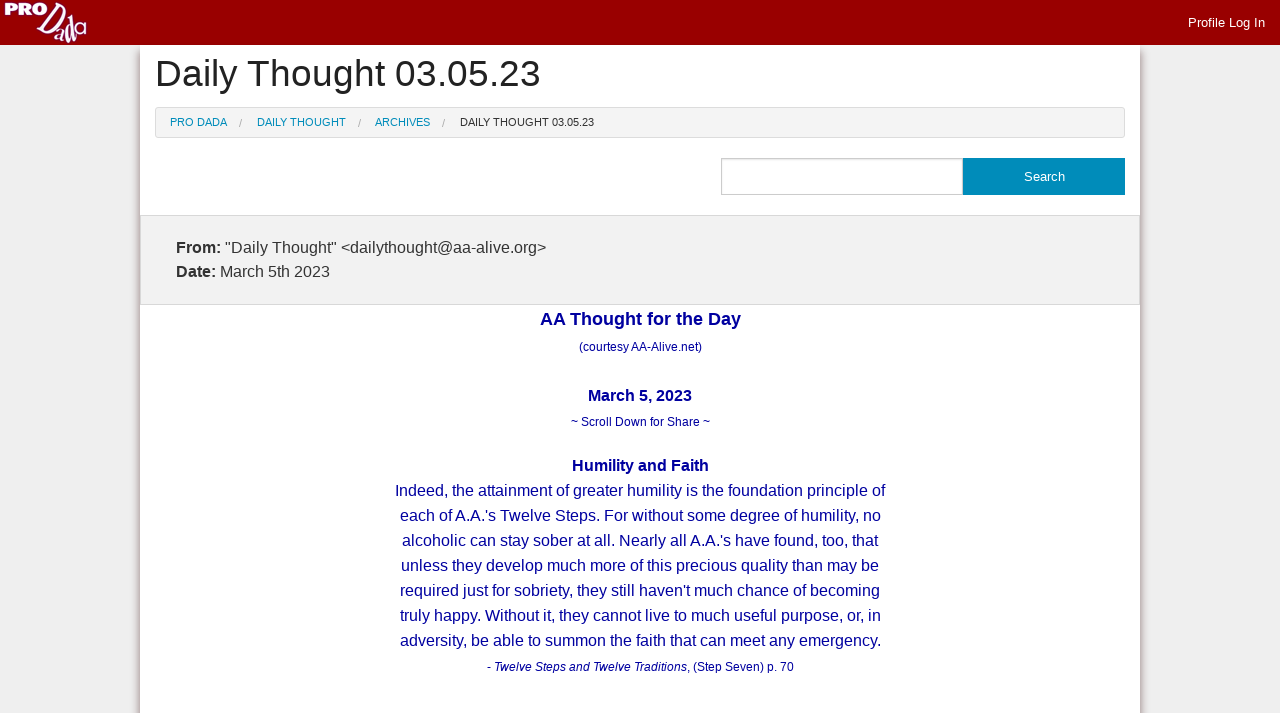

--- FILE ---
content_type: text/html; charset=UTF-8
request_url: https://aa-alive.org/cgi-bin/dada/mail.cgi/archive/dt1/20230305050621/
body_size: 4268
content:
<!doctype html>
<html class="no-js" lang="en">
	<head>
	<!-- Pro Dada v11.21.0 stable 2023-08-07 -->

	<meta http-equiv="X-UA-Compatible" content="IE=edge">
    <meta name="viewport" content="width=device-width, initial-scale=1.0" />
	
	<title>Daily Thought 03.05.23</title>
	
	<!-- begin list_template_header_code_block.tmpl --> 

<link rel="stylesheet" href="https://aa-alive.org/dada_mail_support_files/static/css/vendor/foundation/app.css?v=v11.21.0%20stable%202023-08-07">

 
	<script src="https://aa-alive.org/dada_mail_support_files/static/javascripts/vendor/jquery-3.6.0.min.js"></script>
 


    <script src="https://aa-alive.org/dada_mail_support_files/static/javascripts/vendor/jquery/jquery.validate.js?v=v11.21.0%20stable%202023-08-07"></script>
     
    	<link rel="stylesheet" href="https://aa-alive.org/dada_mail_support_files/static/css/vendor/colorbox/colorbox.css?v=v11.21.0%20stable%202023-08-07">
    	<script src="https://aa-alive.org/dada_mail_support_files/static/javascripts/vendor/jquery/colorbox/jquery.colorbox-min.js?v=v11.21.0%20stable%202023-08-07"></script>
    

    
	
    <script src="https://aa-alive.org/dada_mail_support_files/static/javascripts/dada_mail.user.js?v=v11.21.0%20stable%202023-08-07"></script>
    <script src="https://aa-alive.org/dada_mail_support_files/static/javascripts/jquery.dadamail.js?v=v11.21.0%20stable%202023-08-07"></script>


    <script src="https://aa-alive.org/dada_mail_support_files/static/javascripts/vendor/modernizr.js?v=v11.21.0%20stable%202023-08-07"></script>




	
	


 
	 


<link rel="stylesheet" href="https://aa-alive.org/dada_mail_support_files/static/css/dada_mail.css?v=v11.21.0%20stable%202023-08-07" type="text/css" media="screen" />





<!-- end list_template_header_code_block.tmpl --> 

 </head>

 <body>
	 
	 
   <nav class="top-bar" data-topbar role="navigation" id="admin_header">
        <ul class="title-area">
           <li class="name">
				<a href="https://aa-alive.org/cgi-bin/dada/mail.cgi">
					<img src="https://aa-alive.org/dada_mail_support_files/static/images/pro_dada_mail_logo.png" title="Pro Dada" alt="Pro Dada" >
				</a>
           </li>
	     <li class="toggle-topbar menu-icon"><a href="#"><span></span></a></li>
		 </ul>
		 
		 
			<section class="top-bar-section">
				<!-- begin profile_widget.tmpl --> 

 
	<ul class="right">			
		 
			<li>
				
					<a href="https://aa-alive.org/cgi-bin/dada/mail.cgi/profile_login/">Profile Log In</a>					
				
			<li>
		 
	</ul>
 

<!-- end profile_widget.tmpl --> 


 
			</section> 
		 
	</nav>

<div class="row" >
   <div class="small-12 columns" id="list_content_area">
	   
		   <h2>
			   Daily Thought 03.05.23
		   </h2>
		
		 
			
		

		<!-- begin archive_screen.tmpl -->





<!-- begin list_breadcrumbs_widget.tmpl -->
<ul class="breadcrumbs">
	<li>
		<a href="https://aa-alive.org/cgi-bin/dada/mail.cgi">
			Pro Dada
		</a>
	</li>
	<li>
		 <a href="https://aa-alive.org/cgi-bin/dada/mail.cgi/list/dt1/">
			  Daily Thought
		 </a>
	</li>
 
	
		 <li>
			 <a href="https://aa-alive.org/cgi-bin/dada/mail.cgi/archive/dt1/">
			 	 Archives 
			 </a>
		 </li>
		 <li class="current">
			 <a href="#">
			 	Daily Thought 03.05.23
			</a>
		 </li>
	

	

	

	

</ul>

<!-- end list_breadcrumbs_widget.tmpl -->


	<!-- begin archive_search_form_widget.tmpl -->

<form action="https://aa-alive.org/cgi-bin/dada/mail.cgi" method="post" accept-charset="UTF-8">
  <input type="hidden" name="list" value="dt1" >
  <input type="hidden" name="flavor"    value="search_archive" >
  	<div class="row collapse">
	    <div class="large-7 medium-7 columns">
			&nbsp;
		</div>
	    <div class="large-3 medium-3 columns">
		    <input 
				type="text" 
				name="q" 
				id="q" 
				value=""
			>
		</div>
	    <div class="large-2 medium-2 columns">
			<input type="submit" class="button small postfix" value="Search" >
		</div>
	</div>
</form>

<!-- end archive_search_form_widget.tmpl -->







	<div id="archived_message_wrapper">
	<!-- Archive Id: 20230305050621 -->  
	<div id="archived_message_head">
		<div class="row panel">
			
				<div class="small-12 columns">
			
	
			
				<div class="row">		
					<div class="small-12 columns">
						<strong>
							From:
						</strong>
						&#34;&#x44;&#x61;&#x69;&#x6C;&#121;&#x20;&#x54;&#104;&#x6F;&#x75;&#103;&#x68;&#116;&#34;&#x20;&#x3C;&#100;&#97;&#105;&#x6C;&#x79;&#116;&#x68;&#111;&#x75;&#103;&#104;&#116;&#x40;&#97;&#x61;&#45;&#x61;&#108;&#x69;&#x76;&#x65;&#x2E;&#x6F;&#x72;&#103;&#x3E;
					</div>
				</div>
			

			

			
			
			 
	
			<div class="row">
				<div class="small-12 columns">
					<strong>
						Date:
					</strong>
				March 5th 2023 
				</div>
			</div>
			</div>
			
		
		</div>

	</div><!-- ends id="archived_message_head" --> 

	
		<div class="row">
			<div class="small-12 columns">	 
				<div id="archived_message_body">
					<p style="text-align: center;"><span style="color: #0000a0;"><span style="font-family: Arial,Helvetica,sans-serif;"><span style="font-size: 18px;"><strong>AA Thought for the Day</strong></span><br /><span style="font-size: 12px;">(courtesy AA-Alive.net)</span><br /><br /><span style="font-size: 16px;"><strong>March 5, 2023</strong></span><br /><span style="font-size: 12px;">~ Scroll Down for Share ~</span></span></span></p><p style="text-align: center;"><span style="font-family: Arial,Helvetica,sans-serif;"><span style="font-size: 16px;"><span style="color: #0000a0;"><strong>Humility and Faith</strong></span></span></span><br /><span style="font-family: Arial,Helvetica,sans-serif;"><span style="font-size: 16px;"><span style="color: #0000a0;">Indeed, the attainment of greater humility is the foundation principle of<br /> each of A.A.&#39;s Twelve Steps. For without some degree of humility, no<br /> alcoholic can stay sober at all. Nearly all A.A.&#39;s have found, too, that<br /> unless they develop much more of this precious quality than may be<br /> required just for sobriety, they still haven&#39;t much chance of becoming<br /> truly happy. Without it, they cannot live to much useful purpose, or, in<br /> adversity, be able to summon the faith that can meet any emergency.</span></span></span><br /><span style="font-family: Arial,Helvetica,sans-serif;"><span style="font-size: 12px;"><span style="color: #0000a0;">- <em>Twelve Steps and Twelve Traditions</em>, (Step Seven) p. 70</span></span></span><br /> &nbsp;</p><p style="text-align: center;"><span style="font-family: Arial,Helvetica,sans-serif;"><span style="font-size: 16px;"><span style="color: #0000a0;"><strong>Thought to Ponder</strong></span></span><br /><span style="font-size: 16px;"><span style="color: #0000a0;">Learning is the very essence of humility. The two walk hand in hand.</span></span></span><br /> &nbsp;</p><p style="text-align: center;"><span style="font-family: Arial,Helvetica,sans-serif;"><span style="font-size: 16px;"><span style="color: #0000a0;"><strong>AA-related &#39;Alconym&#39;</strong></span></span><br /><span style="font-size: 16px;"><span style="color: #0000a0;"><strong>A A</strong>&nbsp; =&nbsp; <strong>A</strong>ction <strong>A</strong>lways.</span></span></span></p><p><span style="color: #0000a0;"><span style="font-family: Arial,Helvetica,sans-serif;"><span style="font-size: 16px;"><strong>A Member Shares:</strong></span><br /><span style="font-size: 16px;">Roxie, grateful recovered alcoholic by God&#39;s grace. Wow, yes I can see adversity in my life. I have been going through the steps again, it&#39;s been awhile. I&#39;m in the 4th step. I can&#39;t believe what I&#39;m discovering, uncovering. I always kept saying that I had faith. I stayed close to God and AA after my husband Willie and my parents died. Stayed sober, never even wanted to drink. But whoa the self will run riot went rampant. I made so many bad choices with me trying to run the show, direct the play. I&#39;ve seen so much incomprehensible demoralization. Shame, guilt, fear and anger. It&#39;s crazy. I need to keep growing spiritually and in adversity, especially then. I know that it&#39;s hard right now seeing how badly I messed up sober. But it does say drunk or sober I still have that spiritual malady. I need to do better at letting God keep me in reprieve. Thanks everyone for all you caring support through my sobriety.</span></span></span></p><p><span style="font-size: 12px;"><span style="color: #0000a0;"><span style="font-family: Arial,Helvetica,sans-serif;">To respond to the sharer, please email <strong>&#100;&#x74;&#x73;&#104;&#97;&#x72;&#101;&#x40;&#97;&#97;&#x2D;&#97;&#108;&#x69;&#118;&#x65;&#46;&#x6F;&#114;&#103;</strong> and it will be forwarded to them.<br /> (All shares are reproduced with the kind permission of the person sharing)</span></span></span></p><p><span style="font-size: 12px;"><span style="color: #0000a0;"><span style="background: #ffffff none repeat scroll 0% 0%;"><span style="color: #0000a0;"><span style="font-family: Arial,Helvetica,sans-serif;">Thanks to all of you for sharing so generously of your experience, strength and hope in carrying the AA message.<br /> Grateful to serve,<br /> peyton</span></span></span></span></span></p><footer><p><span style="color: #0000a0;"><span style="font-size: 14px;"><span style="font-family: Arial,Helvetica,sans-serif;"><u>Subscription Reminder</u>&nbsp;&nbsp;<br /> You&#39;re Subscribed to:&nbsp;&nbsp;&nbsp; &nbsp;Daily Thought<br /> Using the address: &nbsp; &nbsp;&#101;&#x78;&#x61;&#x6D;&#112;&#x6C;&#x65;&#x40;&#101;&#120;&#x61;&#109;&#112;&#x6C;&#x65;&#46;&#99;&#x6F;&#x6D;<br /><br /> From:&nbsp; &nbsp;&#100;&#97;&#x69;&#x6C;&#x79;&#x74;&#x68;&#111;&#x75;&#103;&#x68;&#116;&#64;&#97;&#x61;&#x2D;&#x61;&#x6C;&#x69;&#x76;&#x65;&#46;&#x6F;&#114;&#x67;</span></span></span></p><p><span style="color: #0000a0;"><span style="font-size: 14px;"><span style="font-family: Arial,Helvetica,sans-serif;"><strong><a href="">To Unsubscribe - Click Here</a></strong></span></span></span></p><p><span style="color: #0000a0;"><span style="font-size: 12px;"><span style="font-family: Arial,Helvetica,sans-serif;">Please add us to your contacts/address book.<br /> If you do not receive your Daily Thought, please check your spam and promotions folders.</span></span></span></p><p><span style="color: #0000a0;"><span style="font-size: 12px;"><span style="font-family: Arial,Helvetica,sans-serif;">For further information about AA-Alive, including:<br /> Daily Online Meetings, Daily Thought<br /> Sharing Group and more;<br /> Please visit our website<br /><a class="moz-txt-link-freetext" href="http://aa-alive.net">http://aa-alive.net</a></span></span></span></p></footer>
				</div><!-- ends id="archived_message_body" -->
			</div>
		</div>
	

</div><!-- ends id="archived_message_wrapper" -->

 



<!-- begin newsfeed_widget.tmpl --> 
 
<!-- end newsfeed_widget.tmpl -->  

<!-- begin archive_nav_table_widget.tmpl --> 

<div class="row panel">
	<div class="medium-5 columns medium-text-left">
		 
			&lsaquo;
			<a href="https://aa-alive.org/cgi-bin/dada/mail.cgi?flavor=archive&list=dt1&id=20230304045639">
			 Daily Thought 03.04.23
			</a>
		 
	</div>
	<div class="medium-2 columns medium-text-center">
	   	<a href="https://aa-alive.org/cgi-bin/dada/mail.cgi?flavor=archive&list=dt1">
			Index
		</a>
	</div>
	<div class="medium-5 columns medium-text-right">
	 
		<a href="https://aa-alive.org/cgi-bin/dada/mail.cgi?flavor=archive&list=dt1&id=20230306045842">
		 Daily Thought 03.06.23
		</a>
		&rsaquo;
	 
	</div> 
</div>

<!-- end archive_nav_table_widget.tmpl -->  


	
<!-- begin list_page_info_widget.tmpl -->

<div class="row" data-equalizer>
	<div class="large-6 large-push-6 columns panel" data-equalizer-watch>
		 

		
			<div id="modal_subscribe_form_disabled">
		
			
			 
				<!-- begin subscription_form_widget.tmpl --> 


	<form 
		action="https://aa-alive.org/cgi-bin/dada/mail.cgi" 
		method="post" 
		accept-charset="UTF-8" 
		id="subscription_form"
		
			target="_self"
		
	>

	<input type="hidden" name="flavor" id="ddm_flavor" value="subscribe" >

	    <div class="row">
	        <div class="small-12 columns">

		 
		    <input 
				type="hidden" 
				name="list" 
				id="ddm_list" 
				value="dt1" 
			>
		     
				
		    
		


		  
			      <div class="row">
			        <div class="large-4 medium-4 columns">
						<label 
							class="medium-text-right"
					  		for="ddm_email" 
					  	>
							Email Address
						</label>
			        </div>
			        <div class="large-8 medium-8 columns">
						 
							<input 
								type="email" 
								name="email" 
								id="ddm_email" 
								value=""
								required="required" 
								placeholder="user@example.com (required)"
								>
						 
			        </div>
			      </div>

	  
		 
			<div id="ddm_subscriber_fields"> 
			 
			
			
			
				
			
			
			
			
			
			
			
			
			</div> 
		
		
		

		
			
		
			
		
		
		<div class="row">
			<div class="large-4 medium-4 columns">
				&nbsp;
			</div> 
			<div class="large-8 medium-8 columns">
						<input 
							type="submit" 
							name="submit_button"
							value="Subscribe" 
							class="button success expand" 
							id="ddm_subscribe_button"
						>
			</div>
		</div>
		
		<div class="row">
			<div class="large-12 medium-12 columns large-centered medium-centered">
				
					<p class="text-center"> 
						Unsubscribe at Anytime
						| 
						<a 
							href="https://aa-alive.org/cgi-bin/dada/mail.cgi/privacy_policy/dt1/" 
							target="_blank"
						> 
							Privacy Policy
						</a>
					</p>
				
			</div>
		</div>
	</div>
	</div>
</form> 

<!-- end subscription_form_widget.tmpl --> 
 
			
		</div>
	</div>
	<div class="large-6 large-pull-6 columns panel"  data-equalizer-watch>
	
			<div class="alert-box info radius">
				<ul> 
				 
			        <li>
			    			This mailing list is a public mailing list - anyone may join or leave, at any time.
			    	</li>		
			    

				 

			     
    
			        <li>
			         <p>
						This mailing list is announce-only.
			         </p>
					</li>


			      
			</ul>
		</div>
		
		<p>The AA-Alive Daily Thought is sent by request at no cost to those in recovery from alcoholism, and highlights AA Conference-approved literature along with shares and thoughts from actual AA members similar to life shares in the AA Grapevine.</p>


		<h4>
			Privacy Policy:
		</h4>
		<p>
			<p>All email addresses are kept confidential and used only for the Daily Thought distribution to confirmed subscribers.  Your email address will never be shared, sold or passed on to a third party.</p>

		</p>		
	</div>
</div> 

<!-- end list_page_info_widget.tmpl -->
	
<!-- end archive_screen.tmpl --> 

		
	</div>
</div> 







<script src="https://aa-alive.org/dada_mail_support_files/static/javascripts/vendor/foundation.min.js?v=v11.21.0%20stable%202023-08-07"></script>
<script src="https://aa-alive.org/dada_mail_support_files/static/javascripts/vendor/foundation/foundation.topbar.js?v=v11.21.0%20stable%202023-08-07"></script>
<script src="https://aa-alive.org/dada_mail_support_files/static/javascripts/vendor/foundation/foundation.equalizer.js?v=v11.21.0%20stable%202023-08-07"></script>
  
<script>
	$(document).foundation();
</script>
	
	
 </body>
</html>





--- FILE ---
content_type: text/javascript
request_url: https://aa-alive.org/dada_mail_support_files/static/javascripts/jquery.dadamail.js?v=v11.21.0%20stable%202023-08-07
body_size: 2745
content:
// if (!window.L) { window.L = function () { console.log(arguments);} } // optional EZ quick logging for debugging


(function( $ ){
	var PLUGIN_NS = 'DadaMail';
    var Plugin = function ( target, options ) 
    { 
        this.$T = $(target); 
        this._init( target, options ); 
		
        /** #### OPTIONS #### */
       this.options = $.extend(
            true,               // deep extend
            {
                DEBUG: false,
				DadaMailURL: "../../../dada/mail.cgi", // This is probably whacky - why not just use the URL in the form?! (we probably do...)
				list: undefined,
				targetForm: undefined,
				modal: 1,
				mode: 'jsonp',
				LoadingMessage: '<h1>Sending Over Request...</h1><p>One second as we look over what you\'ve given us...</p>',
				LoadingError:   '<h1>Apologies,</h1><p>An error occurred while processing your request. Please try again in a few minutes.</p>'
				
			},
            options
        );
        
        /** #### PROPERTIES #### */
         this._testProp = 'testProp!';     // Private property declaration, underscore optional
		
		 this._DadaMailURL     = this.options.DadaMailURL; 
		 this._list            = this.options.list; 
		 this._targetForm      = this.options.targetForm; 
		 this._modal           = this.options.modal; 
		 this._LoadingMessage  = this.options.LoadingMessage; 
		 this._mode            = this.options.mode; 
		 this._LoadingError    = this.options.LoadingError; 
        
		return this; 
		
    }

    /** #### CONSTANTS #### */
    //Plugin.MY_CONSTANT = 'value';

    /** #### INITIALISER #### */
    Plugin.prototype._init = function ( target, options ) { };

	// targetForm, loadingMsg
    Plugin.prototype.ControlTheForm = function ()
    {	
	
		/* I do not know why this is needed */
		var copythis = this;
		
		
		/* We're in control, now: */
		$("submit", "#" + copythis._targetForm).bind("keypress", function (e) {
		    if (e.keyCode == 13) {
		        return false;
		    }
		});	
		
		
		$("body").on("submit", "#" + copythis._targetForm, function(event) {
			
			
			
			event.preventDefault();
			
			
			var responsive_options = {
				width: '95%',
				height: '95%',
				maxWidth: '640px',
				maxHeight: '480px'
			};
			$.colorbox({
				html: copythis._loadingMsg,
				opacity: 0.50,
				width: '95%',
				height: '95%',
				maxWidth: '640px',
				maxHeight: '480px'
			}); 
			$(window).resize(function(){
			    $.colorbox.resize({
			      width: window.innerWidth > parseInt(responsive_options.maxWidth) ? responsive_options.maxWidth : responsive_options.width,
			      height: window.innerHeight > parseInt(responsive_options.maxHeight) ? responsive_options.maxHeight : responsive_options.height
			    });		
			});
			
			var using_datatype     = 'json';
			var using_content_type = 'POST'; 
			var using_data; 
						
			if(copythis._mode == 'jsonp') { 
			
				
				using_datatype = 'jsonp'; 
				using_content_type = 'GET';
				
				using_data = {
					_method: "GET",  
					list:  $("#" + copythis._targetForm + " :input[name='list']").val(),
					email: $("#" + copythis._targetForm + " :input[name='email']").val(),
				};
				
				$("#" + copythis._targetForm + " :input").each(function() {
					if(this.name != 'list' && this.name != 'email' && this.name != 'flavor') { 
						if($(this).hasClass('list_consents')){ 
							if($(this).prop("checked") === true){
								using_data[this.name] = this.value;
							}
						}
						else { 
							using_data[this.name] = this.value;
						}
					}
				}); 				
			}
			else if(copythis._mode == 'json') { 
				
				var fields = {};
				if(this.name != 'list' && this.name != 'email' && this.name != 'flavor') { 
					if($(this).hasClass('list_consents')){ 
						if($(this).prop("checked") === true){
							fields[this.name] = this.value;
						}
					}
					else { 
						fields[this.name] = this.value;
					}
				}
				
				using_data = {
					list:  $("#" + copythis._targetForm + " :input[name='list']").val(),
					email: $("#" + copythis._targetForm + " :input[name='email']").val(),
					fields: fields
				}
				using_data = JSON.stringify(using_data);
				
			} 
			else { 
				console.log('unknown mode: ' + copythis._mode); 
			}
			
						
			$.ajax({
				url:         $("#" + copythis._targetForm).attr("action") + '/json/subscribe',
				type:        using_content_type,
				dataType:    using_datatype,
				cache:       false,
				data:        using_data, 
			    contentType: "application/json; charset=UTF-8",
				success:     function(data) {
					
					// console.log('data:' + JSON.stringify(data)); 
	
					var html = ''; 
					if(data.status === 0){
						console.log('Errors: ' + JSON.stringify(data.errors)); 
						$.each(data.error_descriptions, function(index, value) {
							html += value;
						});
					}
					else { 
						html += data.success_message;
					}
					
					if(typeof data.redirect_required === 'undefined') {
							
						if(data.redirect.using === 1) {
							
							if(data.redirect.in_modal_window === 1){
																
								var modal_url = ''; 
								if(data.redirect.using_with_query === 1){ 
									modal_url = data.redirect.url + '?' + data.redirect.query; 
								}
								else { 
									modal_url = data.redirect.url;
								}
								
								var responsive_options = {
									width: '95%',
									height: '95%',
									maxWidth: '640px',
									maxHeight: '480px'
								};
								
								$.colorbox({
									iframe: true,
									fastIframe: false,
									href: modal_url,
									opacity: 0.50,
									maxWidth: '640px',
									width: '95%',
									height: '95%'					
								});
								$(window).resize(function(){
								    $.colorbox.resize({
								      width: window.innerWidth   > parseInt(responsive_options.maxWidth)  ? responsive_options.maxWidth  : responsive_options.width,
								      height: window.innerHeight > parseInt(responsive_options.maxHeight) ? responsive_options.maxHeight : responsive_options.height
								    });		
								});
							}
							else { 
																
								if(data.redirect.using_with_query === 1){ 									
									window.location.href = data.redirect.url + '?' + data.redirect.query; 
								}
								else { 									
									window.location.href = data.redirect.url;
								}
							}
						}
						else { 
							var responsive_options = {
								width: '95%',
								height: '95%',
								maxWidth: '640px',
								maxHeight: '480px'
							};
							$.colorbox({
								html: html,
								opacity: 0.50,
								width: '95%',
								height: '95%',
								maxWidth: '640px',
								maxHeight: '480px'
							}); 
							$(window).resize(function(){
							    $.colorbox.resize({
							      width: window.innerWidth   > parseInt(responsive_options.maxWidth)  ? responsive_options.maxWidth  : responsive_options.width,
							      height: window.innerHeight > parseInt(responsive_options.maxHeight) ? responsive_options.maxHeight : responsive_options.height
							    });		
							});
						}
						
						// wipe out data on the form: 
						$("#" + copythis._targetForm + " :input").each(function() {
							if(
								this.name != 'list' 
							&& this.name != 'flavor' 
							&& this.name != 'submit_button'
							&& $(this).hasClass('button') !== true) { 
								if($(this).hasClass('list_consents')){ 
									if($(this).prop("checked") === true){	
										$(this).prop('checked', false);
									}
								}
								else { 
									$(this).val(''); 
								}
							}
						});
						if ($('#g-recaptcha-response_sf').length){
							if (typeof setup_recaptcha === "function"){
								setup_recaptcha(); 	
							}			
						} else if ($('#subscription_form_gr').length){
							if (typeof setup_recaptcha === "function"){
								setup_recaptcha();
							}
						}
					}
					else { 
						if ($('#g-recaptcha-response_sf').length){
							if (typeof setup_recaptcha === "function"){
								setup_recaptcha();
							}		
						}
						// Success, or Error: it may not be something we can work with:
						//alert(data.redirect_required); 
						window.location.href = data.redirect.url;
					}
				},
				error: function(xhr, ajaxOptions, thrownError) {
					console.log('status: ' + xhr.status);
					console.log('thrownError:' + thrownError);
					var responsive_options = {
						width: '95%',
						height: '95%',
						maxWidth: '640px',
						maxHeight: '480px'
					};					
					$.colorbox({
						html: copythis._LoadingError,
						opacity: 0.50,
						width: '95%',
						height: '95%',
						maxWidth: '640px',
						maxHeight: '480px'
					});
					$(window).resize(function(){
					    $.colorbox.resize({
					      width: window.innerWidth > parseInt(responsive_options.maxWidth) ? responsive_options.maxWidth : responsive_options.width,
					      height: window.innerHeight > parseInt(responsive_options.maxHeight) ? responsive_options.maxHeight : responsive_options.height
					    });		
					});
				}
			}); 

		});		
	}
	
	
    Plugin.prototype.Modal = function ()
    {	
		this._DadaMailURL = $('#' + this.options.targetForm).attr("action"); // not really used. but... 
		this.ControlTheForm(); //this.options.targetForm, this.options.LoadingMessage
	}

    Plugin.prototype.CreateSubscribeForm = function ()
    {
		var copythis = this;
		
		var form_id = 'DM_Subscribe_Form_' + Math.random().toString(36).slice(2); 
		$.ajax({
			url: copythis._DadaMailURL,
			type: "GET",
			dataType: 'jsonp',
			data: {
				_method: 'GET', 
				flavor: 'subscription_form_html',
				list:    copythis._list,
				subscription_form_id: form_id
			},
			success: function(data) {
				
				console.log('data:' + JSON.stringify(data)); 
				
				copythis.$T.html(data.subscription_form);
				copythis._targetForm = form_id; 
				//alert(copythis._modal);
				if(copythis._modal == 1) { 
					copythis.ControlTheForm(); 	
				}				
			},
			error: function(xhr, ajaxOptions, thrownError) {
				console.log('status: ' + xhr.status);
				console.log('thrownError:' + thrownError);
			}
		});
       // return this.$T;        // support jQuery chaining
    }
	

    /**
     * EZ Logging/Warning (technically private but saving an '_' is worth it imo)
     */    
    Plugin.prototype.DLOG = function () 
    {
        if (!this.DEBUG) return;
        for (var i in arguments) {
            console.log( PLUGIN_NS + ': ', arguments[i] );    
        }
    }
    Plugin.prototype.DWARN = function () 
    {
        this.DEBUG && console.warn( arguments );    
    }
 
    jQuery.fn[ PLUGIN_NS ] = function( methodOrOptions ) 
    {
        if (!$(this).length) {
            return $(this);
        }
        var instance = $(this).data(PLUGIN_NS);
            
        // CASE: action method (public method on PLUGIN class)        
        if ( instance 
                && methodOrOptions.indexOf('_') != 0 
                && instance[ methodOrOptions ] 
                && typeof( instance[ methodOrOptions ] ) == 'function' ) {
            
            return instance[ methodOrOptions ]( Array.prototype.slice.call( arguments, 1 ) ); 
                
                
        // CASE: argument is options object or empty = initialise            
        } else if ( typeof methodOrOptions === 'object' || ! methodOrOptions ) {

            instance = new Plugin( $(this), methodOrOptions );    // ok to overwrite if this is a re-init
            $(this).data( PLUGIN_NS, instance );
            return $(this);
        
        // CASE: method called before init
        } else if ( !instance ) {
            $.error( 'Plugin must be initialised before using method: ' + methodOrOptions );
        
        // CASE: invalid method
        } else if ( methodOrOptions.indexOf('_') == 0 ) {
            $.error( 'Method ' +  methodOrOptions + ' is private!' );
        } else {
            $.error( 'Method ' +  methodOrOptions + ' does not exist.' );
        }
    };

})(jQuery);


--- FILE ---
content_type: text/javascript
request_url: https://aa-alive.org/dada_mail_support_files/static/javascripts/dada_mail.user.js?v=v11.21.0%20stable%202023-08-07
body_size: 1707
content:
(function( $ ) {
  "use strict";

	$(function() {
		
var responsive_options = {
  width: '95%',
  height: '95%',
  maxWidth: '720px',
  maxHeight: '480px'
};

	  
$('.colorbox_open').click(function(e) {

	e.preventDefault();
	$.colorbox({
		href: this.href,
		iframe: true, 
		opacity: 0.50,
		maxWidth: '720px',
		maxHeight: '480px',
		width: '95%',
		height: '95%'
	}); 

	$(window).resize(function(){
		$.colorbox.resize({
			width: window.innerWidth > parseInt(responsive_options.maxWidth) ? responsive_options.maxWidth : responsive_options.width,
			height: window.innerHeight > parseInt(responsive_options.maxHeight) ? responsive_options.maxHeight : responsive_options.height
		});		
	});

});



  	if ($("#list_unsubscribe").length) {
		if(
			$("#one_click_unsubscribe").val() != 1 
		 || $("#auto_attempted").val() == 1){
			 // ... 
		}
		else {
			
			$("#unsubscription_form").hide();
			$("#automatic_attempt_message").show();
			
			// sometimes, this takes a little while... 
			var request = $.ajax({
				url: $("#program_url").val(),
				type: "POST",
				dataType: "json",
				cache: false,
				data: { 
					flavor: 'unsubscribe_email_lookup',
					token: $('#token').val()
				},
				success: function(data) {
					if(data.status === 1 && data.email.length > 0){ 
						var url = $("#program_url").val() 
							+ "?"
							+ "flavor=unsubscribe"
							+ "&token="
							+ encodeURIComponent($('#token').val())
							+ "&token_context="
							+ encodeURIComponent($('#token_context').val())
							+ "&email="
							+ encodeURIComponent(data.email)
							+ '&process=1'
							+ "&auto_attempted=1";
							window.location.href = url; 
							// window.location.replace(url); 
					}
					else { 
						$("#unsubscription_form").show();
						$("#automatic_attempt_message").hide();
					}
				},
				error: function(xhr, ajaxOptions, thrownError) {
					console.log('status: ' + xhr.status);
					console.log('thrownError:' + thrownError);					
					/* Well, if there's an error in the look, let us do this: */
					$("#unsubscription_form").show();
					$("#automatic_attempt_message").hide();
					
				},
			});
		}
	}


	if ($("#subscription_form").length) {
		
		$("#subscription_form").validate({
		   ignore: ".ignore",
			debug: false,
			rules: {
				email: {
					required: true,
					email: true
				},
				"captcha_check": {
				     required: function() {
						 // is this field even there? 
						 if($('#captcha_check').length <= 0){ 
							 return false; 
						 }
						 else {
							 // I don't necessarily like explicitly naming the field here, 
							 // so this may change in the future. 
							 if (grecaptcha.getResponse($("#subscription_form_gr").attr("data-recaptcha_id")) === '') {
								 return true;
					         } else {
					             return false;
					         }
							
						 }
				     }
				}
			},
			messages: {
				email: {
					required: "Please type in your email address",
					email:    "Please make sure the email address you have typed is valid."
				},
				captcha_check: { 
					required: "Please solve the CAPTCHA",
				}
			}
		});
	}
	
	if ($("#unsubscription_form").length) {
				
		$("#unsubscription_form").validate({
			debug: false,
			rules: {
				email: {
					required: true,
					email: true
				}
			},
			messages: {
				email: {
					required: "Please type in your email address",
					email:    "Please make sure the email address you have typed is valid."
				}	
			}
		});
	}
	
	
	if($("#modal_subscribe_form").length) { 
		$('#modal_subscribe_form').DadaMail({targetForm: 'subscription_form', mode: 'jsonp'});
		$('#modal_subscribe_form').DadaMail('Modal');
	}
	
	if ($("#create_new_list").length) {
		
		var nobadcharacters_regex = /(\>|\<|\")/;
		jQuery.validator.addMethod("nobadcharacters", function(value, element) {
 			return this.optional(element) || !(nobadcharacters_regex.test(value));
	    }, "Value cannot contain, &lt;'s, &gt;'s or, &quot;'s.");
		
		var no_weird_characters_regex = /[^a-zA-Z0-9_]/; 
		jQuery.validator.addMethod("no_weird_characters", function(value, element) {
	    return this.optional(element) || !(no_weird_characters_regex.test(value));
	    }, "Value can only contain alpha-numeric characters, and underscores");

		var no_reserved_words_regex = /_screen_cache/; 
		jQuery.validator.addMethod("no_reserved_words", function(value, element) {
	    return this.optional(element) || !(no_reserved_words_regex.test(value));
	    }, "Value cannot contain any reserved words");

		
		
		$("#create_new_list").validate({
			debug: false, 
			rules: {
				list_name: { 
					required: true,
					nobadcharacters: true
				},
				list: { 
					required: true,
					no_weird_characters: true,
					no_reserved_words: true,
					maxlength: 16
				},
				password: {
					required: true,
					minlength: 4
				},
				retype_password: {
					required: true,
					minlength: 4,
					equalTo: "#password"
				},
				list_owner_email: {
					required: true,
					email: true
				},
				info: { 
					required: true			
				},
				privacy_policy: {
					required: true		
				},
				physical_address: { 
					required: true			
				}
			}
		}); 
	
	
	}	
	if ($("#profile_login_registration").length) {
		
		//$("#tabs").tabs(
		//	{ 
		//	heightStyle: "auto"
			//}
	//);
		
		if ($("#profile_login").length) {
			$("#profile_login").validate({
				debug: false, 
				rules: {
					login_email: { 
						required: true,
						email: true
					},
					login_password: { 
						required: true
					}
				},
				messages: {
					login_email: {
						required: "Please type in your email address",
						email:    "Please make sure the email address you have typed is valid."
					}
				}
			}); 
		}

		if ($("#profile_login").length) {
			$("#profile_register").validate({
				debug: false, 
				rules: {
					register_email : { 
						required : true,
						email : true
					},
					register_email_again : { 
						required : true,
						email : true,
						equalTo: "#register_email"
					
					},
					register_password : { 
						required : true
					}
				},
				messages: {
					register_email: {
						required: "Please type in your email address",
						email:    "Please make sure the email address you have typed is valid."
					},
					register_email_again: {
						required: "Please type in your email address",
						email:    "Please make sure the email address you have typed is valid."
					}
				}
			});
		}
	
		if ($("#profile_reset_password").length) {
			$("#profile_reset_password").validate({
				debug: false, 
				rules: {
					reset_email: { 
						required: true,
						email: true
					}
				},
				messages: {
					reset_email: {
						required: "Please type in your email address",
						email:    "Please make sure the email address you have typed is valid."
					}
				}
			}); 
		}
	}

	if ($("#membership_profile_fields").length) {
		$("#membership_profile_fields").validate(); 
	}
	
	if ($("#profile_home").length) {
		/* the beforeLoad stops the tabs from loading a url via ajax,
		   which happens if the screen has a base href tag */
		/*
		$("#tabs").tabs(
			{ 
				heightStyle: "auto",
				beforeLoad: function(event, ui) {
			        // if the target panel is empty, return true
			        return ui.panel.html() == "";
			    }
			    
			}
		);
		*/
	}
	
  });
 
}(jQuery));


